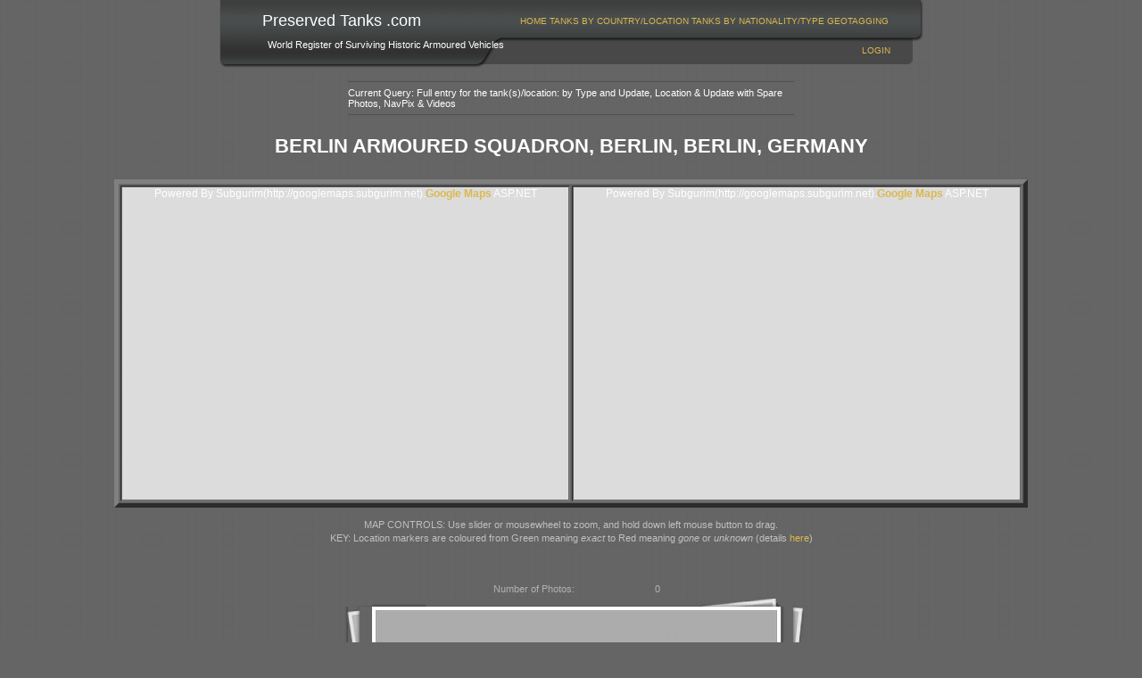

--- FILE ---
content_type: text/html; charset=utf-8
request_url: https://www.preservedtanks.com/Locations.aspx?LocationCategoryId=550
body_size: 13367
content:


<!DOCTYPE html PUBLIC "-//W3C//DTD XHTML 1.0 Transitional//EN" "http://www.w3.org/TR/xhtml1/DTD/xhtml1-transitional.dtd">

<html xmlns="http://www.w3.org/1999/xhtml" xml:lang="en" >
<head id="Head1"><title>
	Preserved Tanks .Com | Locations
</title><link rel="alternate" type="application/rss+xml" title="PreservedTanks.com Blog" href="http://www.preservedtanks.com/RSSFeed.aspx" /><link href="App_Themes/Black/Default.css" type="text/css" rel="stylesheet" /><link href="App_Themes/Black/frame.css" type="text/css" rel="stylesheet" /><meta name="description" content="This is the website for Preserved Tanks." /><meta name="keywords" content="Preserved tanks, armoured vehicles, armored vehicles, armour archive, armor, surviving tanks" /><style type="text/css">
	/* <![CDATA[ */
	#menua img.icon { border-style:none;vertical-align:middle; }
	#menua img.separator { border-style:none;display:block; }
	#menua img.horizontal-separator { border-style:none;vertical-align:middle; }
	#menua ul { list-style:none;margin:0;padding:0;width:auto; }
	#menua ul.dynamic { z-index:1; }
	#menua a { text-decoration:none;white-space:nowrap;display:block; }
	#menua a.static { padding-left:0.15em;padding-right:0.15em; }
	#menua a.popout { background-image:url("/WebResource.axd?d=oBteIft0eudEvWDS9U2wCif1CAC9jj6my-tNTqnsfMKJr5R-KI28f9s4cBl10qKUMJyGGiML4nK-1LKqFOU7eMEvWqzn0jylsGW1FxWz72M1&t=638901577900000000");background-repeat:no-repeat;background-position:right center;padding-right:14px; }
	/* ]]> */
</style><style type="text/css">
	/* <![CDATA[ */
	#menub img.icon { border-style:none;vertical-align:middle; }
	#menub img.separator { border-style:none;display:block; }
	#menub img.horizontal-separator { border-style:none;vertical-align:middle; }
	#menub ul { list-style:none;margin:0;padding:0;width:auto; }
	#menub ul.dynamic { z-index:1; }
	#menub a { text-decoration:none;white-space:nowrap;display:block; }
	#menub a.static { padding-left:0.15em;padding-right:0.15em; }
	#menub a.popout { background-image:url("/WebResource.axd?d=oBteIft0eudEvWDS9U2wCif1CAC9jj6my-tNTqnsfMKJr5R-KI28f9s4cBl10qKUMJyGGiML4nK-1LKqFOU7eMEvWqzn0jylsGW1FxWz72M1&t=638901577900000000");background-repeat:no-repeat;background-position:right center;padding-right:14px; }
	/* ]]> */
</style></head>
<body>

    <form method="post" action="./Locations.aspx?LocationCategoryId=550" id="form1">
<div class="aspNetHidden">
<input type="hidden" name="__EVENTTARGET" id="__EVENTTARGET" value="" />
<input type="hidden" name="__EVENTARGUMENT" id="__EVENTARGUMENT" value="" />
<input type="hidden" name="__VIEWSTATE" id="__VIEWSTATE" value="/[base64]/[base64]////[base64]/xTQKkALHhRDb250cm9sc1ZpZXdzdGF0ZUtleTK9DQABAAAA/////[base64]////[base64]////8////[base64]////[base64]///[base64]/[base64]/////[base64]/////[base64]/P///[base64]/////[base64]/FNAqQAseGEdvb2dsZUtleV9zdWJndXJpbV9HTWFwMgUnQUl6YVN5QkZ5bzFyZndYU0RqMThJV0xtc050OXI4RDZ2ZmhJcjhzHwsy6hQAAQAAAP////[base64]///[base64]/[base64]/////[base64]/[base64]/rGQ0AFu3BdShiw==" />
</div>

<script type="text/javascript">
//<![CDATA[
var theForm = document.forms['form1'];
if (!theForm) {
    theForm = document.form1;
}
function __doPostBack(eventTarget, eventArgument) {
    if (!theForm.onsubmit || (theForm.onsubmit() != false)) {
        theForm.__EVENTTARGET.value = eventTarget;
        theForm.__EVENTARGUMENT.value = eventArgument;
        theForm.submit();
    }
}
//]]>
</script>



<script src="/WebResource.axd?d=gOM6LR1dWp9kDHb0R1IiAKwF6_HxoEbz-VbNRN7uLi-Q6r-D9JTvGYfBzL4rvp0p-x6LhvDIo7wabQdKJwGqMkYjHOwCgu4AIuicXObbu8s1&amp;t=638901577900000000" type="text/javascript"></script>
<script src="http://maps.google.com/maps?file=api&amp;v=2&amp;key=AIzaSyBFyo1rfwXSDj18IWLmsNt9r8D6vfhIr8s" type="text/javascript"></script>
<div class="aspNetHidden">

	<input type="hidden" name="__VIEWSTATEGENERATOR" id="__VIEWSTATEGENERATOR" value="9564C651" />
	<input type="hidden" name="__EVENTVALIDATION" id="__EVENTVALIDATION" value="/wEdAAJhnBhCdf1/I1pGSLKlGZGgyhlHDN25acBMNcp5pxKYrhVhQLeG8QfJNz8V54xpzfwMQFCxcBeBPH/a5S4GIv9A" />
</div>

        <div class="header">
			<table id="SiteNameContainer" align="left" cellpadding="5" cellspacing="0" border="0">
				<tr>					
					<td valign="top" align="left">
						&nbsp;&nbsp;<span id="lblSiteName" class="SiteName">Preserved Tanks .com</span></td>
				</tr>
				<tr>
					<td valign="top" align="left">
						&nbsp;&nbsp;&nbsp;&nbsp;<span id="lblSiteSlogan" class="SiteSlogan">World Register of Surviving Historic Armoured Vehicles</span></td>
				</tr>
			</table>
            <div class="menua" id="menua">
	<ul class="level1">
		<li><a class="level1" href="/Default.aspx">Home</a></li><li><a class="level2" href="/Countries.aspx?LocType=3&amp;MinTanks=0">Tanks By Country/Location</a></li><li><a class="level2" href="/Nationalities.aspx">Tanks By Nationality/Type</a></li><li><a class="level2" href="/Geotagging.aspx">GeoTagging</a></li>
	</ul>
</div>
            <div class="nav">
                
				
                <a id="LoginStatus1" href="javascript:__doPostBack(&#39;ctl00$LoginStatus1$ctl02&#39;,&#39;&#39;)">Login</a>
            </div>
        </div>

        <!--PTC Google Banner Grey-->
    <script type="text/javascript">google_ad_client = "pub-1532000836503420";
        google_ad_slot = "7403522949";
        google_ad_width = 728;
        google_ad_height = 90;
        </script>
        <script type="text/javascript"
        src="http://pagead2.googlesyndication.com/pagead/show_ads.js">
        </script>
        
        <!-- Commission Junction -->
        
        
        
    <div class="shim gradient">
    </div>
    <!-- Same code in Locations.aspx and LocationProfile.aspx -->
    <table summary="Query table" id="QueryTable" align="center" cellspacing="3">
        <tr>
            <td style="width: 500px" valign="top" align="left">
                <hr />
                Current Query:
                Full entry for the tank(s)/location: by Type and Update, Location & Update with Spare Photos, NavPix & Videos
                <hr />
            </td>
        </tr>
    </table>
    <br />
    <h1>
        <span id="Main_MainHeading">BERLIN ARMOURED SQUADRON, BERLIN, BERLIN, GERMANY</span>
    </h1>
    <br />
    <br />
    <table summary="Layout table" align="center" id="MapTable" border="5">
        <tr>
            <td style="width: 100px; height: 21px" valign="top">
                

<!--
////////******* GOOGLE MAP CONTROL FOR ASP.NET BY SUBGURIM ********///////
////////******* http://googlemaps.subgurim.net ********///////
-->
<div id="Main_GMap1" name="ctl00$Main$GMap1" style="width:500px;height:350px;"><div id="subgurim_GMap1" style="width:500px;height:350px;"><div style="font-size: 12px;font-family: Arial;background-color: #dcdcdc;width:500px;height:350px;">Powered By Subgurim(http://googlemaps.subgurim.net).<a href="http://.googlemaps.subgurim.net" title="GoogleMaps ASP.NET"><strong>Google Maps</strong></a> ASP.NET</div></div></div><input type="hidden" id="subgurim_GMap1_Event2" name="subgurim_GMap1_Event2"></input><input type="hidden" id="subgurim_GMap1_Event0" name="subgurim_GMap1_Event0"></input><input type="hidden" id="subgurim_GMap1_Event1" name="subgurim_GMap1_Event1"></input>
<!--
////////******* http://googlemaps.subgurim.net ********///////
////////******* GOOGLE MAP CONTROL FOR ASP.NET BY SUBGURIM ********///////
-->


            </td>
            <td style="width: 100px; height: 21px">
                

<!--
////////******* GOOGLE MAP CONTROL FOR ASP.NET BY SUBGURIM ********///////
////////******* http://googlemaps.subgurim.net ********///////
-->
<div id="Main_GMap2" name="ctl00$Main$GMap2" style="width:500px;height:350px;"><div id="subgurim_GMap2" style="width:500px;height:350px;"><div style="font-size: 12px;font-family: Arial;background-color: #dcdcdc;width:500px;height:350px;">Powered By Subgurim(http://googlemaps.subgurim.net).<a href="http://.googlemaps.subgurim.net" title="GoogleMaps ASP.NET"><strong>Google Maps</strong></a> ASP.NET</div></div></div><input type="hidden" id="subgurim_GMap2_Event2" name="subgurim_GMap2_Event2"></input><input type="hidden" id="subgurim_GMap2_Event0" name="subgurim_GMap2_Event0"></input><input type="hidden" id="subgurim_GMap2_Event1" name="subgurim_GMap2_Event1"></input>
<!--
////////******* http://googlemaps.subgurim.net ********///////
////////******* GOOGLE MAP CONTROL FOR ASP.NET BY SUBGURIM ********///////
-->


            </td>
        </tr>
    </table>
    <div class="page" id="albums">
        <p style="color: silver" align="center">
            MAP CONTROLS: Use slider or mousewheel to zoom, and hold down left mouse button
            to drag.<br />
            KEY: Location markers are coloured from Green meaning<em> exact</em> to Red meaning
            <em>gone</em> or <em>unknown</em> (details <a href="Accuracy.aspx">here</a>)</p>
        <br />
        <table id="Main_DataList1" class="view" cellspacing="0" cellpadding="0" style="border-width:0px;border-collapse:collapse;">
	<tr>
		<td class="item">
                <table summary="LocationDetailsTable" border="0" cellpadding="0" align="center" id="LocDetailsTable"
                    cellspacing="0">
                    <tr>
                        <td style="width: 150px" valign="top">
                            <detailsx>Number of Photos:</detailsx>
                        </td>
                        <td style="width: 50px" valign="top" align="right">
                            <detailsx>0</detailsx>
                        </td>
                    </tr>
                </table>
                <table border="0" cellpadding="0" cellspacing="0" class="album-frame" align="center">
                    <tr>
                        <td class="topx----">
                            <img id="Main_DataList1_b01_0" src="App_Themes/Black/images/album-l1.gif" /></td>
                        <td class="top-x---">
                            <img id="Main_DataList1_b02_0" src="App_Themes/Black/images/album-mtl.gif" /></td>
                        <td class="top--x--">
                        </td>
                        <td class="top---x-">
                            <img id="Main_DataList1_b03_0" src="App_Themes/Black/images/album-mtr.gif" /></td>
                        <td class="top----x">
                            <img id="Main_DataList1_b04_0" src="App_Themes/Black/images/album-r1.gif" /></td>
                    </tr>
                    <tr>
                        <td class="mtpx----">
                            <img id="Main_DataList1_b05_0" src="App_Themes/Black/images/album-l2.gif" /></td>
                        <td colspan="3" rowspan="3">
                            <a href='LocationProfile.aspx?LocationCategoryID=550'>
                                <img src="Handler.ashx?LocationCategoryID=550&Size=E"
                                    class="photo_198" style="border: 4px solid white" alt='Sample Photo' />
                            </a>
                        </td>
                        <td class="mtp----x">
                            <img id="Main_DataList1_b06_0" src="App_Themes/Black/images/album-r2.gif" /></td>
                    </tr>
                    <tr>
                        <td class="midx----">
                        </td>
                        <td class="mid----x">
                        </td>
                    </tr>
                    <tr>
                        <td class="mbtx----">
                            <img id="Main_DataList1_b07_0" src="App_Themes/Black/images/album-l3.gif" /></td>
                        <td class="mbt----x">
                            <img id="Main_DataList1_b08_0" src="App_Themes/Black/images/album-r3.gif" /></td>
                    </tr>
                    <tr>
                        <td class="botx----">
                            <img id="Main_DataList1_b09_0" src="App_Themes/Black/images/album-l4.gif" /></td>
                        <td class="bot-x---">
                            <img id="Main_DataList1_b10_0" src="App_Themes/Black/images/album-mbl.gif" /></td>
                        <td class="bot--x--">
                        </td>
                        <td class="bot---x-">
                            <img id="Main_DataList1_b11_0" src="App_Themes/Black/images/album-mbr.gif" /></td>
                        <td class="bot----x">
                            <img id="Main_DataList1_b12_0" src="App_Themes/Black/images/album-r4.gif" /></td>
                    </tr>
                    <tr>
                    </tr>
                </table>
                <p align="center">
                    <a href='LocationProfile.aspx?LocationCategoryID=550'>
                        Click here or on the image for this location's profile page</a>
                </p>
                <!-- Location Category Details -->
                <table summary="Location table" align="center" id="LocationTable" cellspacing="3">
                    <tr>
                        <td style="width: 150px" valign="top">
                            <detailsx>Location Category ID:</detailsx>
                        </td>
                        <td style="width: 350px" valign="top">
                            <detailsx>550</detailsx>
                        </td>
                    </tr>
                    <tr>
                        <td style="width: 150px" valign="top">
                            Address:</td>
                        <td style="width: 350px" valign="top">
                            
                        </td>
                    </tr>
                    <tr>
                        <td style="width: 150px" valign="top">
                            Telephone:</td>
                        <td style="width: 350px" valign="top">
                            
                        </td>
                    </tr>
                    <tr>
                        <td style="width: 150px" valign="top">
                            Email:</td>
                        <td style="width: 350px" valign="top">
                            
                        </td>
                    </tr>
                    <tr>
                        <td style="width: 150px" valign="top">
                            Opening Times:</td>
                        <td style="width: 350px" valign="top">
                            
                        </td>
                    </tr>
                    <tr>
                        <td style="width: 150px" valign="top">
                            Official Website:</td>
                        <td style="width: 350px" valign="top">
                            <a href='http://' target="_blank">
                                
                            </a>
                            <br />
                        </td>
                    </tr>
                    <tr>
                        <td style="width: 150px" valign="top">
                            Other Links:</td>
                        <td style="width: 350px" valign="top">
                            
                        </td>
                    </tr>
                    <tr>
                        <td style="width: 150px" valign="top">
                            Latitude, Longitude:</td>
                        <td style="width: 350px" valign="top">
                            52.52562146
                            ,
                            13.40641021
                        </td>
                    </tr>
                    <tr>
                        <td style="width: 150px" valign="top">
                            Location Accuracy:</td>
                        <td style="width: 350px" valign="top">
                            2
                        </td>
                    </tr>
                    <tr>
                        <td style="width: 150px" valign="top">
                            Tanks Previously Here:</td>
                        <td style="width: 350px" valign="top">
                            1: <a href='Profile.aspx?UniqueId=1375'>FV4005 Self-Propelled Heavy Anti-Tank Gun - The Tank Museum - Public Areas, Bovington, Dorset, South West England, Britain</a> (June 1971) <br />2: <a href='Profile.aspx?UniqueId=2143'>Chieftain AVRE Engineer Vehicle - The Tank Museum - Reserve Collection, Bovington, Dorset, South West England, Britain</a> (1979) <br />
                        </td>
                    </tr>
                </table>
                <br />
                <br />
                <!-- Location Category Description -->
                
            </td>
	</tr>
</table>
        
        <hr />
    </div>
    
    


        <!--PTC Google Banner Grey-->
        <script type="text/javascript">google_ad_client = "pub-1532000836503420";
        google_ad_slot = "7403522949";
        google_ad_width = 728;
        google_ad_height = 90;
        </script>
        <script type="text/javascript"
        src="http://pagead2.googlesyndication.com/pagead/show_ads.js">
        </script>

        <div class="footerbg">
            <div class="footer">
                <div class="menub" id="menub">
	<ul class="level1">
		<li><a class="level1" href="/Default.aspx">Home</a></li><li><a class="level2" href="/Countries.aspx?LocType=3&amp;MinTanks=0">Tanks By Country/Location</a></li><li><a class="level2" href="/Nationalities.aspx">Tanks By Nationality/Type</a></li><li><a class="level2" href="/Geotagging.aspx">GeoTagging</a></li>
	</ul>
</div>
                <span id="lblCopyrightCredits">Copyright &copy; 2008-2014 <a href="http://www.armourarchive.co.uk" target="_blank" >Armour Archive</a>. <a href="http://www.preservedtanks.com/Privacy.aspx">Privacy Policy</a>.</span>
            </div>
        </div>

        
    
    
<script type='text/javascript'>new Sys.WebForms.Menu({ element: 'menua', disappearAfter: 500, orientation: 'horizontal', tabIndex: 0, disabled: false });</script><script type='text/javascript'>new Sys.WebForms.Menu({ element: 'menub', disappearAfter: 500, orientation: 'horizontal', tabIndex: 0, disabled: false });</script>
<script type="text/javascript">
//<![CDATA[
var GMapsProperties={};function getGMapElementById(mapId,GMapElementId){var _mapId=typeof(mapId)=='string'? mapId : mapId.getContainer().id;var overlayArray=GMapsProperties[_mapId]['overlayArray'];for(var i=0;i < overlayArray.length;i++){if(overlayArray[i].id==GMapElementId){return overlayArray[i];}}return null;}function removeGMapElementById(mapId,GMapElementId){var _mapId=typeof(mapId)=='string'? mapId : mapId.getContainer().id;var overlayArray=GMapsProperties[_mapId]['overlayArray'];for(var i=0;i < overlayArray.length;i++){if(overlayArray[i].id==GMapElementId){overlayArray.splice(i,1);return;}}}function addEvent(el,ev,fn){if(el.addEventListener)el.addEventListener(ev,fn,false);else if(el.attachEvent)el.attachEvent('on'+ev,fn);else el['on'+ev]=fn;}addEvent(window,'unload',GUnload);if(typeof(Sys)!='undefined'){if(Sys.WebForms)Sys.WebForms.PageRequestManager.getInstance().add_beginRequest(GUnload);}//]]>
</script>
<script src="/WebResource.axd?d=_eEleuMjPNpmztLauWfIa62RX2q3qRJpKiTAmrrESzXwNh1VcOuz4ZxsOuqkU_EslPS__2_5EJ4ykOJNhu_SFiQ54y5zlReRLiRE-GJoYThYw820dlZkE1_bsi9GLznO93ZyHxFIinoJTgrfEdQ1ElKmZmgKBV-8oibaAa70QmiV8BVrFcVsXyUjjYmAKbDc0&t=633668822211166250" type="text/javascript"></script>
<script type="text/javascript">
//<![CDATA[
GMapsProperties["subgurim_GMap1"] = {}; var GMapsProperties_subgurim_GMap1 = GMapsProperties["subgurim_GMap1"]; GMapsProperties_subgurim_GMap1["enableStore"] = false; GMapsProperties_subgurim_GMap1["overlayArray"] = new Array();var subgurim_GMap1;function load_subgurim_GMap1(){if (GBrowserIsCompatible()){var mapDOM = document.getElementById('subgurim_GMap1'); if (!mapDOM) return;subgurim_GMap1 = new GMap2(mapDOM);function subgurim_GMap1updateValues(eventId,value){var item=document.getElementById('subgurim_GMap1_Event'+eventId);item.value=value;}subgurim_GMap1.setCenter(new GLatLng(52.52562146, 13.40641021), 8, G_NORMAL_MAP);GEvent.addListener(subgurim_GMap1, "addoverlay", function(overlay) { if(overlay) { GMapsProperties['subgurim_GMap1']['overlayArray'].push(overlay); } });GEvent.addListener(subgurim_GMap1, "clearoverlays", function() { GMapsProperties['subgurim_GMap1']['overlayArray'] = new Array(); });GEvent.addListener(subgurim_GMap1, "removeoverlay", function(overlay) { removeGMapElementById('subgurim_GMap1',overlay.id) });GEvent.addListener(subgurim_GMap1, "maptypechanged", function() { var tipo = subgurim_GMap1.getCurrentMapType(); subgurim_GMap1updateValues('0', tipo.getUrlArg());});GEvent.addListener(subgurim_GMap1, "moveend", function() { var lat = subgurim_GMap1.getCenter().lat(); var lng = subgurim_GMap1.getCenter().lng(); subgurim_GMap1updateValues('2', lat+','+lng); });GEvent.addListener(subgurim_GMap1, "zoomend", function(zoom,zoom2){subgurim_GMap1updateValues('1',zoom2); });subgurim_GMap1.enableDoubleClickZoom();subgurim_GMap1.enableContinuousZoom();subgurim_GMap1.enableScrollWheelZoom();subgurim_GMap1.addControl(new GLargeMapControl());subgurim_GMap1.addControl(new GOverviewMapControl());var icon_subgurim_204993_ = new GIcon(G_DEFAULT_ICON);icon_subgurim_204993_ = MapIconMaker.createMarkerIcon(({width:40,height:40,primaryColor:'#FFA500',cornerColor:'#FFFFFF',strokeColor:'#000000'}));var marker_subgurim_204992_ = new GMarker(new GLatLng(52.52562146,13.40641021),{icon:icon_subgurim_204993_});marker_subgurim_204992_.id = 'marker_subgurim_204992_';marker_subgurim_204992_.gtype = 'marker';subgurim_GMap1.addOverlay(marker_subgurim_204992_);GEvent.addListener(marker_subgurim_204992_, 'click', function(){ marker_subgurim_204992_.openInfoWindowHtml('<font color="darkgreen"><b>Berlin Armoured Squadron&nbsp;&nbsp;</b></font>'); });}}addEvent(window,'load',load_subgurim_GMap1);GMapsProperties["subgurim_GMap2"] = {}; var GMapsProperties_subgurim_GMap2 = GMapsProperties["subgurim_GMap2"]; GMapsProperties_subgurim_GMap2["enableStore"] = false; GMapsProperties_subgurim_GMap2["overlayArray"] = new Array();var subgurim_GMap2;function load_subgurim_GMap2(){if (GBrowserIsCompatible()){var mapDOM = document.getElementById('subgurim_GMap2'); if (!mapDOM) return;subgurim_GMap2 = new GMap2(mapDOM);function subgurim_GMap2updateValues(eventId,value){var item=document.getElementById('subgurim_GMap2_Event'+eventId);item.value=value;}subgurim_GMap2.setCenter(new GLatLng(52.52562146, 13.40641021), 12, G_HYBRID_MAP);GEvent.addListener(subgurim_GMap2, "addoverlay", function(overlay) { if(overlay) { GMapsProperties['subgurim_GMap2']['overlayArray'].push(overlay); } });GEvent.addListener(subgurim_GMap2, "clearoverlays", function() { GMapsProperties['subgurim_GMap2']['overlayArray'] = new Array(); });GEvent.addListener(subgurim_GMap2, "removeoverlay", function(overlay) { removeGMapElementById('subgurim_GMap2',overlay.id) });GEvent.addListener(subgurim_GMap2, "maptypechanged", function() { var tipo = subgurim_GMap2.getCurrentMapType(); subgurim_GMap2updateValues('0', tipo.getUrlArg());});GEvent.addListener(subgurim_GMap2, "moveend", function() { var lat = subgurim_GMap2.getCenter().lat(); var lng = subgurim_GMap2.getCenter().lng(); subgurim_GMap2updateValues('2', lat+','+lng); });GEvent.addListener(subgurim_GMap2, "zoomend", function(zoom,zoom2){subgurim_GMap2updateValues('1',zoom2); });subgurim_GMap2.enableDoubleClickZoom();subgurim_GMap2.enableContinuousZoom();subgurim_GMap2.enableScrollWheelZoom();subgurim_GMap2.addControl(new GLargeMapControl());var icon_subgurim_204995_ = new GIcon(G_DEFAULT_ICON);icon_subgurim_204995_ = MapIconMaker.createMarkerIcon(({width:40,height:40,primaryColor:'#FFA500',cornerColor:'#FFFFFF',strokeColor:'#000000'}));var marker_subgurim_204994_ = new GMarker(new GLatLng(52.52562146,13.40641021),{icon:icon_subgurim_204995_});marker_subgurim_204994_.id = 'marker_subgurim_204994_';marker_subgurim_204994_.gtype = 'marker';subgurim_GMap2.addOverlay(marker_subgurim_204994_);GEvent.addListener(marker_subgurim_204994_, 'click', function(){ marker_subgurim_204994_.openInfoWindowHtml('<font color="darkgreen"><b>Berlin Armoured Squadron&nbsp;&nbsp;</b></font>'); });}}addEvent(window,'load',load_subgurim_GMap2);//]]>
</script>
</form>
    
<script type="text/javascript">
var gaJsHost = (("https:" == document.location.protocol) ? "https://ssl." : "http://www.");
document.write(unescape("%3Cscript src='" + gaJsHost + "google-analytics.com/ga.js' type='text/javascript'%3E%3C/script%3E"));
</script>
<script type="text/javascript">
try {
var pageTracker = _gat._getTracker("UA-7058085-1");
pageTracker._trackPageview();
} catch(err) {}</script>

</body>
</html>
